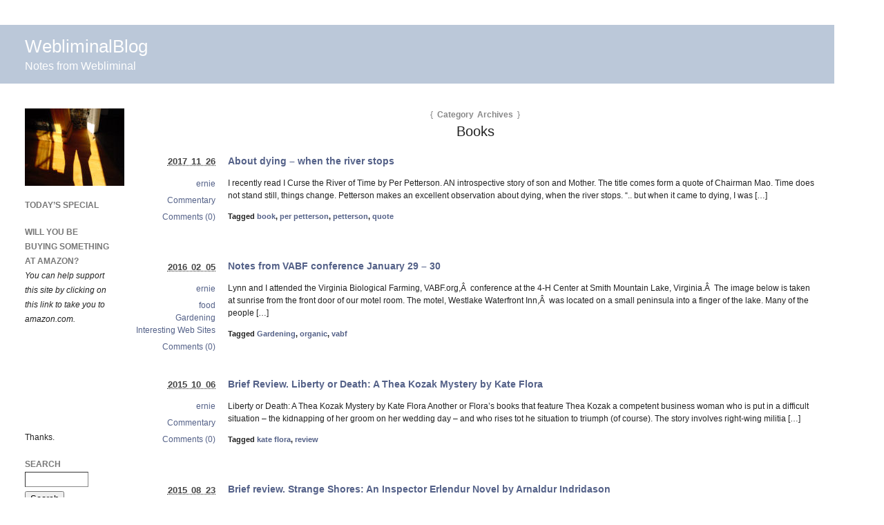

--- FILE ---
content_type: text/html; charset=UTF-8
request_url: http://www.webliminal.com/webliminalblog/topics/books
body_size: 15320
content:
<!DOCTYPE html PUBLIC "-//W3C//DTD XHTML 1.0 Transitional//EN" "http://www.w3.org/TR/xhtml1/DTD/xhtml1-transitional.dtd">
<html xmlns="http://www.w3.org/1999/xhtml" lang="en-US" xmlns:fb="https://www.facebook.com/2008/fbml" xmlns:addthis="https://www.addthis.com/help/api-spec" >
<head profile="http://gmpg.org/xfn/11">
	<title>WebliminalBlog : Books</title>
	<meta http-equiv="content-type" content="text/html; charset=UTF-8" />
	<link rel="stylesheet" type="text/css" media="screen,projection" href="http://www.webliminal.com/webliminalblog/wp-content/themes/barthelme/style.css" title="Barthelme" />
	<link rel="stylesheet" type="text/css" media="print" href="http://www.webliminal.com/webliminalblog/wp-content/themes/barthelme/print.css" />
	<link rel="alternate" type="application/rss+xml" href="http://www.webliminal.com/webliminalblog/feed" title="WebliminalBlog RSS feed" />
	<link rel="alternate" type="application/rss+xml" href="http://www.webliminal.com/webliminalblog/comments/feed" title="WebliminalBlog comments RSS feed" />
	<link rel="pingback" href="http://www.webliminal.com/webliminalblog/xmlrpc.php" />

<meta name='robots' content='max-image-preview:large' />
<link rel="alternate" type="application/rss+xml" title="WebliminalBlog &raquo; Books Category Feed" href="http://www.webliminal.com/webliminalblog/topics/books/feed" />
<style id='wp-img-auto-sizes-contain-inline-css' type='text/css'>
img:is([sizes=auto i],[sizes^="auto," i]){contain-intrinsic-size:3000px 1500px}
/*# sourceURL=wp-img-auto-sizes-contain-inline-css */
</style>
<style id='wp-emoji-styles-inline-css' type='text/css'>

	img.wp-smiley, img.emoji {
		display: inline !important;
		border: none !important;
		box-shadow: none !important;
		height: 1em !important;
		width: 1em !important;
		margin: 0 0.07em !important;
		vertical-align: -0.1em !important;
		background: none !important;
		padding: 0 !important;
	}
/*# sourceURL=wp-emoji-styles-inline-css */
</style>
<style id='wp-block-library-inline-css' type='text/css'>
:root{--wp-block-synced-color:#7a00df;--wp-block-synced-color--rgb:122,0,223;--wp-bound-block-color:var(--wp-block-synced-color);--wp-editor-canvas-background:#ddd;--wp-admin-theme-color:#007cba;--wp-admin-theme-color--rgb:0,124,186;--wp-admin-theme-color-darker-10:#006ba1;--wp-admin-theme-color-darker-10--rgb:0,107,160.5;--wp-admin-theme-color-darker-20:#005a87;--wp-admin-theme-color-darker-20--rgb:0,90,135;--wp-admin-border-width-focus:2px}@media (min-resolution:192dpi){:root{--wp-admin-border-width-focus:1.5px}}.wp-element-button{cursor:pointer}:root .has-very-light-gray-background-color{background-color:#eee}:root .has-very-dark-gray-background-color{background-color:#313131}:root .has-very-light-gray-color{color:#eee}:root .has-very-dark-gray-color{color:#313131}:root .has-vivid-green-cyan-to-vivid-cyan-blue-gradient-background{background:linear-gradient(135deg,#00d084,#0693e3)}:root .has-purple-crush-gradient-background{background:linear-gradient(135deg,#34e2e4,#4721fb 50%,#ab1dfe)}:root .has-hazy-dawn-gradient-background{background:linear-gradient(135deg,#faaca8,#dad0ec)}:root .has-subdued-olive-gradient-background{background:linear-gradient(135deg,#fafae1,#67a671)}:root .has-atomic-cream-gradient-background{background:linear-gradient(135deg,#fdd79a,#004a59)}:root .has-nightshade-gradient-background{background:linear-gradient(135deg,#330968,#31cdcf)}:root .has-midnight-gradient-background{background:linear-gradient(135deg,#020381,#2874fc)}:root{--wp--preset--font-size--normal:16px;--wp--preset--font-size--huge:42px}.has-regular-font-size{font-size:1em}.has-larger-font-size{font-size:2.625em}.has-normal-font-size{font-size:var(--wp--preset--font-size--normal)}.has-huge-font-size{font-size:var(--wp--preset--font-size--huge)}.has-text-align-center{text-align:center}.has-text-align-left{text-align:left}.has-text-align-right{text-align:right}.has-fit-text{white-space:nowrap!important}#end-resizable-editor-section{display:none}.aligncenter{clear:both}.items-justified-left{justify-content:flex-start}.items-justified-center{justify-content:center}.items-justified-right{justify-content:flex-end}.items-justified-space-between{justify-content:space-between}.screen-reader-text{border:0;clip-path:inset(50%);height:1px;margin:-1px;overflow:hidden;padding:0;position:absolute;width:1px;word-wrap:normal!important}.screen-reader-text:focus{background-color:#ddd;clip-path:none;color:#444;display:block;font-size:1em;height:auto;left:5px;line-height:normal;padding:15px 23px 14px;text-decoration:none;top:5px;width:auto;z-index:100000}html :where(.has-border-color){border-style:solid}html :where([style*=border-top-color]){border-top-style:solid}html :where([style*=border-right-color]){border-right-style:solid}html :where([style*=border-bottom-color]){border-bottom-style:solid}html :where([style*=border-left-color]){border-left-style:solid}html :where([style*=border-width]){border-style:solid}html :where([style*=border-top-width]){border-top-style:solid}html :where([style*=border-right-width]){border-right-style:solid}html :where([style*=border-bottom-width]){border-bottom-style:solid}html :where([style*=border-left-width]){border-left-style:solid}html :where(img[class*=wp-image-]){height:auto;max-width:100%}:where(figure){margin:0 0 1em}html :where(.is-position-sticky){--wp-admin--admin-bar--position-offset:var(--wp-admin--admin-bar--height,0px)}@media screen and (max-width:600px){html :where(.is-position-sticky){--wp-admin--admin-bar--position-offset:0px}}

/*# sourceURL=wp-block-library-inline-css */
</style><style id='global-styles-inline-css' type='text/css'>
:root{--wp--preset--aspect-ratio--square: 1;--wp--preset--aspect-ratio--4-3: 4/3;--wp--preset--aspect-ratio--3-4: 3/4;--wp--preset--aspect-ratio--3-2: 3/2;--wp--preset--aspect-ratio--2-3: 2/3;--wp--preset--aspect-ratio--16-9: 16/9;--wp--preset--aspect-ratio--9-16: 9/16;--wp--preset--color--black: #000000;--wp--preset--color--cyan-bluish-gray: #abb8c3;--wp--preset--color--white: #ffffff;--wp--preset--color--pale-pink: #f78da7;--wp--preset--color--vivid-red: #cf2e2e;--wp--preset--color--luminous-vivid-orange: #ff6900;--wp--preset--color--luminous-vivid-amber: #fcb900;--wp--preset--color--light-green-cyan: #7bdcb5;--wp--preset--color--vivid-green-cyan: #00d084;--wp--preset--color--pale-cyan-blue: #8ed1fc;--wp--preset--color--vivid-cyan-blue: #0693e3;--wp--preset--color--vivid-purple: #9b51e0;--wp--preset--gradient--vivid-cyan-blue-to-vivid-purple: linear-gradient(135deg,rgb(6,147,227) 0%,rgb(155,81,224) 100%);--wp--preset--gradient--light-green-cyan-to-vivid-green-cyan: linear-gradient(135deg,rgb(122,220,180) 0%,rgb(0,208,130) 100%);--wp--preset--gradient--luminous-vivid-amber-to-luminous-vivid-orange: linear-gradient(135deg,rgb(252,185,0) 0%,rgb(255,105,0) 100%);--wp--preset--gradient--luminous-vivid-orange-to-vivid-red: linear-gradient(135deg,rgb(255,105,0) 0%,rgb(207,46,46) 100%);--wp--preset--gradient--very-light-gray-to-cyan-bluish-gray: linear-gradient(135deg,rgb(238,238,238) 0%,rgb(169,184,195) 100%);--wp--preset--gradient--cool-to-warm-spectrum: linear-gradient(135deg,rgb(74,234,220) 0%,rgb(151,120,209) 20%,rgb(207,42,186) 40%,rgb(238,44,130) 60%,rgb(251,105,98) 80%,rgb(254,248,76) 100%);--wp--preset--gradient--blush-light-purple: linear-gradient(135deg,rgb(255,206,236) 0%,rgb(152,150,240) 100%);--wp--preset--gradient--blush-bordeaux: linear-gradient(135deg,rgb(254,205,165) 0%,rgb(254,45,45) 50%,rgb(107,0,62) 100%);--wp--preset--gradient--luminous-dusk: linear-gradient(135deg,rgb(255,203,112) 0%,rgb(199,81,192) 50%,rgb(65,88,208) 100%);--wp--preset--gradient--pale-ocean: linear-gradient(135deg,rgb(255,245,203) 0%,rgb(182,227,212) 50%,rgb(51,167,181) 100%);--wp--preset--gradient--electric-grass: linear-gradient(135deg,rgb(202,248,128) 0%,rgb(113,206,126) 100%);--wp--preset--gradient--midnight: linear-gradient(135deg,rgb(2,3,129) 0%,rgb(40,116,252) 100%);--wp--preset--font-size--small: 13px;--wp--preset--font-size--medium: 20px;--wp--preset--font-size--large: 36px;--wp--preset--font-size--x-large: 42px;--wp--preset--spacing--20: 0.44rem;--wp--preset--spacing--30: 0.67rem;--wp--preset--spacing--40: 1rem;--wp--preset--spacing--50: 1.5rem;--wp--preset--spacing--60: 2.25rem;--wp--preset--spacing--70: 3.38rem;--wp--preset--spacing--80: 5.06rem;--wp--preset--shadow--natural: 6px 6px 9px rgba(0, 0, 0, 0.2);--wp--preset--shadow--deep: 12px 12px 50px rgba(0, 0, 0, 0.4);--wp--preset--shadow--sharp: 6px 6px 0px rgba(0, 0, 0, 0.2);--wp--preset--shadow--outlined: 6px 6px 0px -3px rgb(255, 255, 255), 6px 6px rgb(0, 0, 0);--wp--preset--shadow--crisp: 6px 6px 0px rgb(0, 0, 0);}:where(.is-layout-flex){gap: 0.5em;}:where(.is-layout-grid){gap: 0.5em;}body .is-layout-flex{display: flex;}.is-layout-flex{flex-wrap: wrap;align-items: center;}.is-layout-flex > :is(*, div){margin: 0;}body .is-layout-grid{display: grid;}.is-layout-grid > :is(*, div){margin: 0;}:where(.wp-block-columns.is-layout-flex){gap: 2em;}:where(.wp-block-columns.is-layout-grid){gap: 2em;}:where(.wp-block-post-template.is-layout-flex){gap: 1.25em;}:where(.wp-block-post-template.is-layout-grid){gap: 1.25em;}.has-black-color{color: var(--wp--preset--color--black) !important;}.has-cyan-bluish-gray-color{color: var(--wp--preset--color--cyan-bluish-gray) !important;}.has-white-color{color: var(--wp--preset--color--white) !important;}.has-pale-pink-color{color: var(--wp--preset--color--pale-pink) !important;}.has-vivid-red-color{color: var(--wp--preset--color--vivid-red) !important;}.has-luminous-vivid-orange-color{color: var(--wp--preset--color--luminous-vivid-orange) !important;}.has-luminous-vivid-amber-color{color: var(--wp--preset--color--luminous-vivid-amber) !important;}.has-light-green-cyan-color{color: var(--wp--preset--color--light-green-cyan) !important;}.has-vivid-green-cyan-color{color: var(--wp--preset--color--vivid-green-cyan) !important;}.has-pale-cyan-blue-color{color: var(--wp--preset--color--pale-cyan-blue) !important;}.has-vivid-cyan-blue-color{color: var(--wp--preset--color--vivid-cyan-blue) !important;}.has-vivid-purple-color{color: var(--wp--preset--color--vivid-purple) !important;}.has-black-background-color{background-color: var(--wp--preset--color--black) !important;}.has-cyan-bluish-gray-background-color{background-color: var(--wp--preset--color--cyan-bluish-gray) !important;}.has-white-background-color{background-color: var(--wp--preset--color--white) !important;}.has-pale-pink-background-color{background-color: var(--wp--preset--color--pale-pink) !important;}.has-vivid-red-background-color{background-color: var(--wp--preset--color--vivid-red) !important;}.has-luminous-vivid-orange-background-color{background-color: var(--wp--preset--color--luminous-vivid-orange) !important;}.has-luminous-vivid-amber-background-color{background-color: var(--wp--preset--color--luminous-vivid-amber) !important;}.has-light-green-cyan-background-color{background-color: var(--wp--preset--color--light-green-cyan) !important;}.has-vivid-green-cyan-background-color{background-color: var(--wp--preset--color--vivid-green-cyan) !important;}.has-pale-cyan-blue-background-color{background-color: var(--wp--preset--color--pale-cyan-blue) !important;}.has-vivid-cyan-blue-background-color{background-color: var(--wp--preset--color--vivid-cyan-blue) !important;}.has-vivid-purple-background-color{background-color: var(--wp--preset--color--vivid-purple) !important;}.has-black-border-color{border-color: var(--wp--preset--color--black) !important;}.has-cyan-bluish-gray-border-color{border-color: var(--wp--preset--color--cyan-bluish-gray) !important;}.has-white-border-color{border-color: var(--wp--preset--color--white) !important;}.has-pale-pink-border-color{border-color: var(--wp--preset--color--pale-pink) !important;}.has-vivid-red-border-color{border-color: var(--wp--preset--color--vivid-red) !important;}.has-luminous-vivid-orange-border-color{border-color: var(--wp--preset--color--luminous-vivid-orange) !important;}.has-luminous-vivid-amber-border-color{border-color: var(--wp--preset--color--luminous-vivid-amber) !important;}.has-light-green-cyan-border-color{border-color: var(--wp--preset--color--light-green-cyan) !important;}.has-vivid-green-cyan-border-color{border-color: var(--wp--preset--color--vivid-green-cyan) !important;}.has-pale-cyan-blue-border-color{border-color: var(--wp--preset--color--pale-cyan-blue) !important;}.has-vivid-cyan-blue-border-color{border-color: var(--wp--preset--color--vivid-cyan-blue) !important;}.has-vivid-purple-border-color{border-color: var(--wp--preset--color--vivid-purple) !important;}.has-vivid-cyan-blue-to-vivid-purple-gradient-background{background: var(--wp--preset--gradient--vivid-cyan-blue-to-vivid-purple) !important;}.has-light-green-cyan-to-vivid-green-cyan-gradient-background{background: var(--wp--preset--gradient--light-green-cyan-to-vivid-green-cyan) !important;}.has-luminous-vivid-amber-to-luminous-vivid-orange-gradient-background{background: var(--wp--preset--gradient--luminous-vivid-amber-to-luminous-vivid-orange) !important;}.has-luminous-vivid-orange-to-vivid-red-gradient-background{background: var(--wp--preset--gradient--luminous-vivid-orange-to-vivid-red) !important;}.has-very-light-gray-to-cyan-bluish-gray-gradient-background{background: var(--wp--preset--gradient--very-light-gray-to-cyan-bluish-gray) !important;}.has-cool-to-warm-spectrum-gradient-background{background: var(--wp--preset--gradient--cool-to-warm-spectrum) !important;}.has-blush-light-purple-gradient-background{background: var(--wp--preset--gradient--blush-light-purple) !important;}.has-blush-bordeaux-gradient-background{background: var(--wp--preset--gradient--blush-bordeaux) !important;}.has-luminous-dusk-gradient-background{background: var(--wp--preset--gradient--luminous-dusk) !important;}.has-pale-ocean-gradient-background{background: var(--wp--preset--gradient--pale-ocean) !important;}.has-electric-grass-gradient-background{background: var(--wp--preset--gradient--electric-grass) !important;}.has-midnight-gradient-background{background: var(--wp--preset--gradient--midnight) !important;}.has-small-font-size{font-size: var(--wp--preset--font-size--small) !important;}.has-medium-font-size{font-size: var(--wp--preset--font-size--medium) !important;}.has-large-font-size{font-size: var(--wp--preset--font-size--large) !important;}.has-x-large-font-size{font-size: var(--wp--preset--font-size--x-large) !important;}
/*# sourceURL=global-styles-inline-css */
</style>

<style id='classic-theme-styles-inline-css' type='text/css'>
/*! This file is auto-generated */
.wp-block-button__link{color:#fff;background-color:#32373c;border-radius:9999px;box-shadow:none;text-decoration:none;padding:calc(.667em + 2px) calc(1.333em + 2px);font-size:1.125em}.wp-block-file__button{background:#32373c;color:#fff;text-decoration:none}
/*# sourceURL=/wp-includes/css/classic-themes.min.css */
</style>
<link rel='stylesheet' id='addthis_all_pages-css' href='http://www.webliminal.com/webliminalblog/wp-content/plugins/addthis/frontend/build/addthis_wordpress_public.min.css?ver=6.9' type='text/css' media='all' />
<link rel="https://api.w.org/" href="http://www.webliminal.com/webliminalblog/wp-json/" /><link rel="alternate" title="JSON" type="application/json" href="http://www.webliminal.com/webliminalblog/wp-json/wp/v2/categories/5" /><link rel="EditURI" type="application/rsd+xml" title="RSD" href="http://www.webliminal.com/webliminalblog/xmlrpc.php?rsd" />
<meta name="generator" content="WordPress 6.9" />

<style type="text/css" media="screen,projection">
/*<![CDATA[*/
/* CSS inserted by Barthelme theme options */
	body{font-family:verdana,geneva,sans-serif;font-size:75%;}
	div#content h2,div#content h3,div#content h4,div#content h5,div#content h6,body.archive div.archive-meta,body.attachment div.entry-content div.attachment-content p.attachment-name,body.home div#content div.entry-meta span,body.archive div#content div.entry-meta span,body.search div#content div.entry-meta span,body.single div.entry-date,body.single div.entry-meta,div#content blockquote,div.comments ol.commentlist li div.comment-meta,div.entry-content div.page-link,div.entry-content span.tag-links,body.page div.archive-meta,div.formcontainer form#commentform div.form-input input,div.formcontainer form#commentform div.form-textarea textarea#comment,input#s,div.entry-content div.entry-caption{font-family:verdana,geneva,sans-serif;}
	body div#content div.hentry{text-align:left;}
	body div#wrapper{width:auto;}
	div#header,div#header h1#blog-title a,div#header h1#blog-title a:link,div#header h1#blog-title a:visited{color:#fefefe;outline:none;text-decoration:none;}
	body div#header{background:#bbc8d9 url("http://www.webliminal.com/webliminalblog/wp-content/themes/barthelme/images/header-img.php?upper=8999b0&lower=bbc8d9") repeat-x left top;}
/*]]>*/
</style>
<script data-cfasync="false" type="text/javascript">if (window.addthis_product === undefined) { window.addthis_product = "wpp"; } if (window.wp_product_version === undefined) { window.wp_product_version = "wpp-6.1.7"; } if (window.wp_blog_version === undefined) { window.wp_blog_version = "6.9"; } if (window.addthis_share === undefined) { window.addthis_share = {}; } if (window.addthis_config === undefined) { window.addthis_config = {"data_track_clickback":true,"ignore_server_config":true,"ui_language":"en","ui_atversion":300}; } if (window.addthis_layers === undefined) { window.addthis_layers = {}; } if (window.addthis_layers_tools === undefined) { window.addthis_layers_tools = []; } else {  } if (window.addthis_plugin_info === undefined) { window.addthis_plugin_info = {"info_status":"enabled","cms_name":"WordPress","plugin_name":"Share Buttons by AddThis","plugin_version":"6.1.7","plugin_mode":"WordPress","anonymous_profile_id":"wp-49650b0a363b68f0d0d4a2635ad5dc7e","page_info":{"template":"categories","post_type":""},"sharing_enabled_on_post_via_metabox":false}; } 
                    (function() {
                      var first_load_interval_id = setInterval(function () {
                        if (typeof window.addthis !== 'undefined') {
                          window.clearInterval(first_load_interval_id);
                          if (typeof window.addthis_layers !== 'undefined' && Object.getOwnPropertyNames(window.addthis_layers).length > 0) {
                            window.addthis.layers(window.addthis_layers);
                          }
                          if (Array.isArray(window.addthis_layers_tools)) {
                            for (i = 0; i < window.addthis_layers_tools.length; i++) {
                              window.addthis.layers(window.addthis_layers_tools[i]);
                            }
                          }
                        }
                     },1000)
                    }());
                </script> <script data-cfasync="false" type="text/javascript"src="https://s7.addthis.com/js/300/addthis_widget.js#pubid=webliminalblog" async="async"></script>
</head>

<body class="wordpress y2026 m02 d01 h12 archive category category-books">

<div id="wrapper">

	<div id="header" onclick="location.href='http://www.webliminal.com/webliminalblog/';">
		<h1 id="blog-title"><a href="http://www.webliminal.com/webliminalblog/" title="WebliminalBlog">WebliminalBlog</a></h1>
		<div id="blog-description">Notes from Webliminal</div>
	</div><!-- #header -->
	
	<div class="access"><span class="content-access"><a href="#content" title="Skip to content">Skip to content</a></span></div>

<div id="globalnav"><ul id="menu"><li class="page_item_home home-link"><a href="http://www.webliminal.com/webliminalblog/" title="WebliminalBlog" rel="home">Home</a></li><li class="page_item page-item-2"><a href="http://www.webliminal.com/webliminalblog/about">About</a></li><li class="page_item page-item-2144"><a href="http://www.webliminal.com/webliminalblog/view-du-jour-nov-22-2009">View du Jour Nov 22, 2009</a></li></ul></div>

	<div id="container">
		<div id="content" class="hfeed">

			<h2 class="page-title"><span class="archive-meta"><span class="meta-sep">{</span> Category Archives <span class="meta-sep">}</span></span> Books</h2>
			<div class="archive-meta"></div>

			<div id="post-5389" class="hentry p1 post publish author-ernie category-books category-commentary y2017 m11 d26 h10">
				<div class="post-container">
					<div class="post-content">
						<h3 class="entry-title"><a href="http://www.webliminal.com/webliminalblog/books/about-dying-when-the-river-stops" title="Permalink to About dying &#8211; when the river stops" rel="bookmark">About dying &#8211; when the river stops</a></h3>
						<div class="entry-content">
<div class="at-above-post-cat-page addthis_tool" data-url="http://www.webliminal.com/webliminalblog/books/about-dying-when-the-river-stops"></div>
<p>I recently read I Curse the River of Time by Per Petterson. AN introspective story of son and Mother. The title comes form a quote of Chairman Mao. Time does not stand still, things change. Petterson makes an excellent observation about dying, when the river stops. &#8220;.. but when it came to dying, I was [&hellip;]<!-- AddThis Advanced Settings above via filter on get_the_excerpt --><!-- AddThis Advanced Settings below via filter on get_the_excerpt --><!-- AddThis Advanced Settings generic via filter on get_the_excerpt --><!-- AddThis Share Buttons above via filter on get_the_excerpt --><!-- AddThis Share Buttons below via filter on get_the_excerpt --></p>
<div class="at-below-post-cat-page addthis_tool" data-url="http://www.webliminal.com/webliminalblog/books/about-dying-when-the-river-stops"></div>
<p><!-- AddThis Share Buttons generic via filter on get_the_excerpt --></p>

<span class="tag-links">Tagged <a href="http://www.webliminal.com/webliminalblog/tags/book" rel="tag">book</a>, <a href="http://www.webliminal.com/webliminalblog/tags/per-petterson" rel="tag">per petterson</a>, <a href="http://www.webliminal.com/webliminalblog/tags/petterson" rel="tag">petterson</a>, <a href="http://www.webliminal.com/webliminalblog/tags/quote" rel="tag">quote</a></span>
						</div>
					</div>
				</div>
				<div class="entry-meta">
					<span class="entry-date"><abbr class="published" title="2017-11-26T15:31:04-0500">2017 11 26</abbr></span>
					<span class="entry-author author vcard"><a class="url fn" href="http://www.webliminal.com/webliminalblog/author/ernie" title="View all posts by ernie">ernie</a></span>					<span class="entry-category"><a href="http://www.webliminal.com/webliminalblog/topics/commentary" rel="category tag">Commentary</a></span>
					<span class="entry-comments"><a href="http://www.webliminal.com/webliminalblog/books/about-dying-when-the-river-stops#respond">Comments (0)</a></span>
				</div>
			</div><!-- .post -->


			<div id="post-5298" class="hentry p2 post publish author-ernie category-books category-food category-gardening category-interesting-web-sites y2016 m02 d05 h06 alt">
				<div class="post-container">
					<div class="post-content">
						<h3 class="entry-title"><a href="http://www.webliminal.com/webliminalblog/books/notes-from-vabf-conference-january-29-30" title="Permalink to Notes from VABF conference January 29 &#8211; 30" rel="bookmark">Notes from VABF conference January 29 &#8211; 30</a></h3>
						<div class="entry-content">
<div class="at-above-post-cat-page addthis_tool" data-url="http://www.webliminal.com/webliminalblog/books/notes-from-vabf-conference-january-29-30"></div>
<p>Lynn and I attended the Virginia Biological Farming, VABF.org,Â  conference at the 4-H Center at Smith Mountain Lake, Virginia.Â  The image below is taken at sunrise from the front door of our motel room. The motel, Westlake Waterfront Inn,Â  was located on a small peninsula into a finger of the lake. Many of the people [&hellip;]<!-- AddThis Advanced Settings above via filter on get_the_excerpt --><!-- AddThis Advanced Settings below via filter on get_the_excerpt --><!-- AddThis Advanced Settings generic via filter on get_the_excerpt --><!-- AddThis Share Buttons above via filter on get_the_excerpt --><!-- AddThis Share Buttons below via filter on get_the_excerpt --></p>
<div class="at-below-post-cat-page addthis_tool" data-url="http://www.webliminal.com/webliminalblog/books/notes-from-vabf-conference-january-29-30"></div>
<p><!-- AddThis Share Buttons generic via filter on get_the_excerpt --></p>

<span class="tag-links">Tagged <a href="http://www.webliminal.com/webliminalblog/tags/gardening" rel="tag">Gardening</a>, <a href="http://www.webliminal.com/webliminalblog/tags/organic" rel="tag">organic</a>, <a href="http://www.webliminal.com/webliminalblog/tags/vabf" rel="tag">vabf</a></span>
						</div>
					</div>
				</div>
				<div class="entry-meta">
					<span class="entry-date"><abbr class="published" title="2016-02-05T11:22:40-0500">2016 02 05</abbr></span>
					<span class="entry-author author vcard"><a class="url fn" href="http://www.webliminal.com/webliminalblog/author/ernie" title="View all posts by ernie">ernie</a></span>					<span class="entry-category"><a href="http://www.webliminal.com/webliminalblog/topics/food" rel="category tag">food</a><br/><a href="http://www.webliminal.com/webliminalblog/topics/gardening" rel="category tag">Gardening</a><br/><a href="http://www.webliminal.com/webliminalblog/topics/interesting-web-sites" rel="category tag">Interesting Web Sites</a></span>
					<span class="entry-comments"><a href="http://www.webliminal.com/webliminalblog/books/notes-from-vabf-conference-january-29-30#respond">Comments (0)</a></span>
				</div>
			</div><!-- .post -->


			<div id="post-5295" class="hentry p3 post publish author-ernie category-books category-commentary y2015 m10 d06 h03">
				<div class="post-container">
					<div class="post-content">
						<h3 class="entry-title"><a href="http://www.webliminal.com/webliminalblog/books/brief-review-liberty-or-death-a-thea-kozak-mystery-by-kate-flora" title="Permalink to Brief Review. Liberty or Death: A Thea Kozak Mystery by Kate Flora" rel="bookmark">Brief Review. Liberty or Death: A Thea Kozak Mystery by Kate Flora</a></h3>
						<div class="entry-content">
<div class="at-above-post-cat-page addthis_tool" data-url="http://www.webliminal.com/webliminalblog/books/brief-review-liberty-or-death-a-thea-kozak-mystery-by-kate-flora"></div>
<p>Liberty or Death: A Thea Kozak Mystery by Kate Flora Another or Flora&#8217;s books that feature Thea Kozak a competent business woman who is put in a difficult situation &#8211; the kidnapping of her groom on her wedding day &#8211; and who rises tot he situation to triumph (of course). The story involves right-wing militia [&hellip;]<!-- AddThis Advanced Settings above via filter on get_the_excerpt --><!-- AddThis Advanced Settings below via filter on get_the_excerpt --><!-- AddThis Advanced Settings generic via filter on get_the_excerpt --><!-- AddThis Share Buttons above via filter on get_the_excerpt --><!-- AddThis Share Buttons below via filter on get_the_excerpt --></p>
<div class="at-below-post-cat-page addthis_tool" data-url="http://www.webliminal.com/webliminalblog/books/brief-review-liberty-or-death-a-thea-kozak-mystery-by-kate-flora"></div>
<p><!-- AddThis Share Buttons generic via filter on get_the_excerpt --></p>

<span class="tag-links">Tagged <a href="http://www.webliminal.com/webliminalblog/tags/kate-flora" rel="tag">kate flora</a>, <a href="http://www.webliminal.com/webliminalblog/tags/review" rel="tag">review</a></span>
						</div>
					</div>
				</div>
				<div class="entry-meta">
					<span class="entry-date"><abbr class="published" title="2015-10-06T08:08:07-0500">2015 10 06</abbr></span>
					<span class="entry-author author vcard"><a class="url fn" href="http://www.webliminal.com/webliminalblog/author/ernie" title="View all posts by ernie">ernie</a></span>					<span class="entry-category"><a href="http://www.webliminal.com/webliminalblog/topics/commentary" rel="category tag">Commentary</a></span>
					<span class="entry-comments"><a href="http://www.webliminal.com/webliminalblog/books/brief-review-liberty-or-death-a-thea-kozak-mystery-by-kate-flora#respond">Comments (0)</a></span>
				</div>
			</div><!-- .post -->


			<div id="post-5278" class="hentry p4 post publish author-ernie category-books category-commentary y2015 m08 d23 h07 alt">
				<div class="post-container">
					<div class="post-content">
						<h3 class="entry-title"><a href="http://www.webliminal.com/webliminalblog/books/brief-review-strange-shores-an-inspector-erlendur-novel-by-arnaldur-indridason" title="Permalink to Brief review. Strange Shores: An Inspector Erlendur Novel  by Arnaldur Indridason" rel="bookmark">Brief review. Strange Shores: An Inspector Erlendur Novel  by Arnaldur Indridason</a></h3>
						<div class="entry-content">
<div class="at-above-post-cat-page addthis_tool" data-url="http://www.webliminal.com/webliminalblog/books/brief-review-strange-shores-an-inspector-erlendur-novel-by-arnaldur-indridason"></div>
<p>Strange Shores: An Inspector Erlendur Novel (An Inspector Erlendur Series) by Arnaldur Indridason The latest in the Inspector Erlendur series by Indridason. These setting for these books is Iceland. The previous ones primarily take place in ReykjavÃ­k. This takes place in the eastern part of Iceland, in the rural area where Erlendur grew up and [&hellip;]<!-- AddThis Advanced Settings above via filter on get_the_excerpt --><!-- AddThis Advanced Settings below via filter on get_the_excerpt --><!-- AddThis Advanced Settings generic via filter on get_the_excerpt --><!-- AddThis Share Buttons above via filter on get_the_excerpt --><!-- AddThis Share Buttons below via filter on get_the_excerpt --></p>
<div class="at-below-post-cat-page addthis_tool" data-url="http://www.webliminal.com/webliminalblog/books/brief-review-strange-shores-an-inspector-erlendur-novel-by-arnaldur-indridason"></div>
<p><!-- AddThis Share Buttons generic via filter on get_the_excerpt --></p>

<span class="tag-links">Tagged <a href="http://www.webliminal.com/webliminalblog/tags/iceland" rel="tag">iceland</a>, <a href="http://www.webliminal.com/webliminalblog/tags/myatery" rel="tag">myatery</a>, <a href="http://www.webliminal.com/webliminalblog/tags/review" rel="tag">review</a></span>
						</div>
					</div>
				</div>
				<div class="entry-meta">
					<span class="entry-date"><abbr class="published" title="2015-08-23T12:28:33-0500">2015 08 23</abbr></span>
					<span class="entry-author author vcard"><a class="url fn" href="http://www.webliminal.com/webliminalblog/author/ernie" title="View all posts by ernie">ernie</a></span>					<span class="entry-category"><a href="http://www.webliminal.com/webliminalblog/topics/commentary" rel="category tag">Commentary</a></span>
					<span class="entry-comments"><a href="http://www.webliminal.com/webliminalblog/books/brief-review-strange-shores-an-inspector-erlendur-novel-by-arnaldur-indridason#respond">Comments (0)</a></span>
				</div>
			</div><!-- .post -->


			<div id="post-5268" class="hentry p5 post publish author-ernie category-books category-commentary y2015 m08 d15 h10">
				<div class="post-container">
					<div class="post-content">
						<h3 class="entry-title"><a href="http://www.webliminal.com/webliminalblog/books/brief-review-the-minotaurs-head-an-inspector-mock-investigation-by-marek-krajewski" title="Permalink to Brief review. The Minotaur&#8217;s Head: An Inspector Mock Investigation by  Marek Krajewski" rel="bookmark">Brief review. The Minotaur&#8217;s Head: An Inspector Mock Investigation by  Marek Krajewski</a></h3>
						<div class="entry-content">
<div class="at-above-post-cat-page addthis_tool" data-url="http://www.webliminal.com/webliminalblog/books/brief-review-the-minotaurs-head-an-inspector-mock-investigation-by-marek-krajewski"></div>
<p>The Minotaur&#8217;s Head: An Inspector Mock Investigation by Marek Krajewski One of the cover reviews stated that this is &#8220;as noir as it gets.&#8221; No objection to that assessment. An interesting, but dark, male view of the world in Poland of the 1930s. There&#8217;s a mystery to be solved about a sordid murder. he investigators [&hellip;]<!-- AddThis Advanced Settings above via filter on get_the_excerpt --><!-- AddThis Advanced Settings below via filter on get_the_excerpt --><!-- AddThis Advanced Settings generic via filter on get_the_excerpt --><!-- AddThis Share Buttons above via filter on get_the_excerpt --><!-- AddThis Share Buttons below via filter on get_the_excerpt --></p>
<div class="at-below-post-cat-page addthis_tool" data-url="http://www.webliminal.com/webliminalblog/books/brief-review-the-minotaurs-head-an-inspector-mock-investigation-by-marek-krajewski"></div>
<p><!-- AddThis Share Buttons generic via filter on get_the_excerpt --></p>

<span class="tag-links">Tagged <a href="http://www.webliminal.com/webliminalblog/tags/book" rel="tag">book</a>, <a href="http://www.webliminal.com/webliminalblog/tags/poland" rel="tag">poland</a>, <a href="http://www.webliminal.com/webliminalblog/tags/review" rel="tag">review</a></span>
						</div>
					</div>
				</div>
				<div class="entry-meta">
					<span class="entry-date"><abbr class="published" title="2015-08-15T15:36:31-0500">2015 08 15</abbr></span>
					<span class="entry-author author vcard"><a class="url fn" href="http://www.webliminal.com/webliminalblog/author/ernie" title="View all posts by ernie">ernie</a></span>					<span class="entry-category"><a href="http://www.webliminal.com/webliminalblog/topics/commentary" rel="category tag">Commentary</a></span>
					<span class="entry-comments"><a href="http://www.webliminal.com/webliminalblog/books/brief-review-the-minotaurs-head-an-inspector-mock-investigation-by-marek-krajewski#respond">Comments (0)</a></span>
				</div>
			</div><!-- .post -->


			<div id="post-5264" class="hentry p6 post publish author-ernie category-books category-commentary y2015 m08 d15 h02 alt">
				<div class="post-container">
					<div class="post-content">
						<h3 class="entry-title"><a href="http://www.webliminal.com/webliminalblog/books/brief-review-the-last-taxi-ride-a-ranjit-singh-novel-by-a-x-ahmad" title="Permalink to Brief review. The Last Taxi Ride: A Ranjit Singh Novel by A. X. Ahmad" rel="bookmark">Brief review. The Last Taxi Ride: A Ranjit Singh Novel by A. X. Ahmad</a></h3>
						<div class="entry-content">
<div class="at-above-post-cat-page addthis_tool" data-url="http://www.webliminal.com/webliminalblog/books/brief-review-the-last-taxi-ride-a-ranjit-singh-novel-by-a-x-ahmad"></div>
<p>The Last Taxi Ride: A Ranjit Singh Novel by A. X. Ahmad Taking place in New York City we&#8217;er led through the lives of the emigre Indian and Pakistani population. This view of NY was unknown to me, but Ahmad makes it entirely plausible as well as presenting a story that contains suspense and danger [&hellip;]<!-- AddThis Advanced Settings above via filter on get_the_excerpt --><!-- AddThis Advanced Settings below via filter on get_the_excerpt --><!-- AddThis Advanced Settings generic via filter on get_the_excerpt --><!-- AddThis Share Buttons above via filter on get_the_excerpt --><!-- AddThis Share Buttons below via filter on get_the_excerpt --></p>
<div class="at-below-post-cat-page addthis_tool" data-url="http://www.webliminal.com/webliminalblog/books/brief-review-the-last-taxi-ride-a-ranjit-singh-novel-by-a-x-ahmad"></div>
<p><!-- AddThis Share Buttons generic via filter on get_the_excerpt --></p>

<span class="tag-links">Tagged <a href="http://www.webliminal.com/webliminalblog/tags/book" rel="tag">book</a>, <a href="http://www.webliminal.com/webliminalblog/tags/review" rel="tag">review</a></span>
						</div>
					</div>
				</div>
				<div class="entry-meta">
					<span class="entry-date"><abbr class="published" title="2015-08-15T07:48:00-0500">2015 08 15</abbr></span>
					<span class="entry-author author vcard"><a class="url fn" href="http://www.webliminal.com/webliminalblog/author/ernie" title="View all posts by ernie">ernie</a></span>					<span class="entry-category"><a href="http://www.webliminal.com/webliminalblog/topics/commentary" rel="category tag">Commentary</a></span>
					<span class="entry-comments"><a href="http://www.webliminal.com/webliminalblog/books/brief-review-the-last-taxi-ride-a-ranjit-singh-novel-by-a-x-ahmad#respond">Comments (0)</a></span>
				</div>
			</div><!-- .post -->


			<div id="post-5261" class="hentry p7 post publish author-ernie category-books category-commentary y2015 m07 d28 h06">
				<div class="post-container">
					<div class="post-content">
						<h3 class="entry-title"><a href="http://www.webliminal.com/webliminalblog/books/brief-review-the-boy-in-the-snow-an-edie-kiglatuk-mystery-by-m-j-mcgrath" title="Permalink to Brief review. The Boy in the Snow: An Edie Kiglatuk Mystery by M. J. McGrath" rel="bookmark">Brief review. The Boy in the Snow: An Edie Kiglatuk Mystery by M. J. McGrath</a></h3>
						<div class="entry-content">
<div class="at-above-post-cat-page addthis_tool" data-url="http://www.webliminal.com/webliminalblog/books/brief-review-the-boy-in-the-snow-an-edie-kiglatuk-mystery-by-m-j-mcgrath"></div>
<p>The Boy in the Snow: An Edie Kiglatuk Mystery by M J McGrath This is the 2nd in the series of three books by M. J. McGrath that I&#8217;ve read. This one has several of the same characters as the others &#8211; Edie Kiglatuk and Derek Palliser. This one takes place in Alaska &#8211; far [&hellip;]<!-- AddThis Advanced Settings above via filter on get_the_excerpt --><!-- AddThis Advanced Settings below via filter on get_the_excerpt --><!-- AddThis Advanced Settings generic via filter on get_the_excerpt --><!-- AddThis Share Buttons above via filter on get_the_excerpt --><!-- AddThis Share Buttons below via filter on get_the_excerpt --></p>
<div class="at-below-post-cat-page addthis_tool" data-url="http://www.webliminal.com/webliminalblog/books/brief-review-the-boy-in-the-snow-an-edie-kiglatuk-mystery-by-m-j-mcgrath"></div>
<p><!-- AddThis Share Buttons generic via filter on get_the_excerpt --></p>

<span class="tag-links">Tagged <a href="http://www.webliminal.com/webliminalblog/tags/book" rel="tag">book</a>, <a href="http://www.webliminal.com/webliminalblog/tags/mcgrath" rel="tag">mcgrath</a>, <a href="http://www.webliminal.com/webliminalblog/tags/review" rel="tag">review</a></span>
						</div>
					</div>
				</div>
				<div class="entry-meta">
					<span class="entry-date"><abbr class="published" title="2015-07-28T11:49:38-0500">2015 07 28</abbr></span>
					<span class="entry-author author vcard"><a class="url fn" href="http://www.webliminal.com/webliminalblog/author/ernie" title="View all posts by ernie">ernie</a></span>					<span class="entry-category"><a href="http://www.webliminal.com/webliminalblog/topics/commentary" rel="category tag">Commentary</a></span>
					<span class="entry-comments"><a href="http://www.webliminal.com/webliminalblog/books/brief-review-the-boy-in-the-snow-an-edie-kiglatuk-mystery-by-m-j-mcgrath#respond">Comments (0)</a></span>
				</div>
			</div><!-- .post -->


			<div id="post-5259" class="hentry p8 post publish author-ernie category-books y2015 m07 d28 h06 alt">
				<div class="post-container">
					<div class="post-content">
						<h3 class="entry-title"><a href="http://www.webliminal.com/webliminalblog/books/brief-review-i-can-see-in-the-dark-by-karin-fossum" title="Permalink to Brief review. I Can See in the Dark by Karin Fossum" rel="bookmark">Brief review. I Can See in the Dark by Karin Fossum</a></h3>
						<div class="entry-content">
<div class="at-above-post-cat-page addthis_tool" data-url="http://www.webliminal.com/webliminalblog/books/brief-review-i-can-see-in-the-dark-by-karin-fossum"></div>
<p>I Can See in the DarkÂ by Karin Fossum The character described in this book is likable, mentally ill, dangerous, and pathetic. Ms Fossum has done an excellent job of describing this person and his actions, from his point of view. In his words and through his feelings and rationalizations. Now to read more of her [&hellip;]<!-- AddThis Advanced Settings above via filter on get_the_excerpt --><!-- AddThis Advanced Settings below via filter on get_the_excerpt --><!-- AddThis Advanced Settings generic via filter on get_the_excerpt --><!-- AddThis Share Buttons above via filter on get_the_excerpt --><!-- AddThis Share Buttons below via filter on get_the_excerpt --></p>
<div class="at-below-post-cat-page addthis_tool" data-url="http://www.webliminal.com/webliminalblog/books/brief-review-i-can-see-in-the-dark-by-karin-fossum"></div>
<p><!-- AddThis Share Buttons generic via filter on get_the_excerpt --></p>

<span class="tag-links">Tagged <a href="http://www.webliminal.com/webliminalblog/tags/book" rel="tag">book</a>, <a href="http://www.webliminal.com/webliminalblog/tags/fossum" rel="tag">fossum</a>, <a href="http://www.webliminal.com/webliminalblog/tags/review" rel="tag">review</a></span>
						</div>
					</div>
				</div>
				<div class="entry-meta">
					<span class="entry-date"><abbr class="published" title="2015-07-28T11:45:32-0500">2015 07 28</abbr></span>
					<span class="entry-author author vcard"><a class="url fn" href="http://www.webliminal.com/webliminalblog/author/ernie" title="View all posts by ernie">ernie</a></span>					<span class="entry-category"></span>
					<span class="entry-comments"><a href="http://www.webliminal.com/webliminalblog/books/brief-review-i-can-see-in-the-dark-by-karin-fossum#respond">Comments (0)</a></span>
				</div>
			</div><!-- .post -->


			<div id="post-5249" class="hentry p9 post publish author-ernie category-books category-commentary y2015 m07 d19 h07">
				<div class="post-container">
					<div class="post-content">
						<h3 class="entry-title"><a href="http://www.webliminal.com/webliminalblog/books/brief-review-the-miniaturist-a-novel-by-jessie-burton" title="Permalink to Brief review. The Miniaturist: A Novel by Jessie Burton" rel="bookmark">Brief review. The Miniaturist: A Novel by Jessie Burton</a></h3>
						<div class="entry-content">
<div class="at-above-post-cat-page addthis_tool" data-url="http://www.webliminal.com/webliminalblog/books/brief-review-the-miniaturist-a-novel-by-jessie-burton"></div>
<p>The Miniaturist: A Novel by Jessie Burton The end of the 1600s in Amsterdam, its power beginning to wane. A very interesting view into a relatively short period of a new wife arriving into a well-established and affluent household with its rules and secrets. There are many rules and one fundamental secret! Nicely written and [&hellip;]<!-- AddThis Advanced Settings above via filter on get_the_excerpt --><!-- AddThis Advanced Settings below via filter on get_the_excerpt --><!-- AddThis Advanced Settings generic via filter on get_the_excerpt --><!-- AddThis Share Buttons above via filter on get_the_excerpt --><!-- AddThis Share Buttons below via filter on get_the_excerpt --></p>
<div class="at-below-post-cat-page addthis_tool" data-url="http://www.webliminal.com/webliminalblog/books/brief-review-the-miniaturist-a-novel-by-jessie-burton"></div>
<p><!-- AddThis Share Buttons generic via filter on get_the_excerpt --></p>

<span class="tag-links">Tagged <a href="http://www.webliminal.com/webliminalblog/tags/book" rel="tag">book</a>, <a href="http://www.webliminal.com/webliminalblog/tags/burton" rel="tag">Burton</a>, <a href="http://www.webliminal.com/webliminalblog/tags/review" rel="tag">review</a></span>
						</div>
					</div>
				</div>
				<div class="entry-meta">
					<span class="entry-date"><abbr class="published" title="2015-07-19T12:48:30-0500">2015 07 19</abbr></span>
					<span class="entry-author author vcard"><a class="url fn" href="http://www.webliminal.com/webliminalblog/author/ernie" title="View all posts by ernie">ernie</a></span>					<span class="entry-category"><a href="http://www.webliminal.com/webliminalblog/topics/commentary" rel="category tag">Commentary</a></span>
					<span class="entry-comments"><a href="http://www.webliminal.com/webliminalblog/books/brief-review-the-miniaturist-a-novel-by-jessie-burton#respond">Comments (0)</a></span>
				</div>
			</div><!-- .post -->


			<div id="post-5246" class="hentry p10 post publish author-ernie category-books category-commentary y2015 m07 d19 h07 alt">
				<div class="post-container">
					<div class="post-content">
						<h3 class="entry-title"><a href="http://www.webliminal.com/webliminalblog/books/brief-review-the-bone-seeker-an-edie-kiglatuk-mystery-edie-kiglatuk-mysteries-by-m-j-mcgrath" title="Permalink to Brief review. The Bone Seeker: An Edie Kiglatuk Mystery (Edie Kiglatuk Mysteries) by  M. J. McGrath" rel="bookmark">Brief review. The Bone Seeker: An Edie Kiglatuk Mystery (Edie Kiglatuk Mysteries) by  M. J. McGrath</a></h3>
						<div class="entry-content">
<div class="at-above-post-cat-page addthis_tool" data-url="http://www.webliminal.com/webliminalblog/books/brief-review-the-bone-seeker-an-edie-kiglatuk-mystery-edie-kiglatuk-mysteries-by-m-j-mcgrath"></div>
<p>The Bone Seeker: An Edie Kiglatuk Mystery (Edie Kiglatuk Mysteries) by M. J. McGrath The third in McGrath&#8217;s series of mysteries featuring Edie Kiglatuk and Derek Pallister. Edie is the primary protagonist. They both live in the Canadian Arctic. SheÂ isÂ a private citizen who often works as a teacher or guide. He is a regional policeman [&hellip;]<!-- AddThis Advanced Settings above via filter on get_the_excerpt --><!-- AddThis Advanced Settings below via filter on get_the_excerpt --><!-- AddThis Advanced Settings generic via filter on get_the_excerpt --><!-- AddThis Share Buttons above via filter on get_the_excerpt --><!-- AddThis Share Buttons below via filter on get_the_excerpt --></p>
<div class="at-below-post-cat-page addthis_tool" data-url="http://www.webliminal.com/webliminalblog/books/brief-review-the-bone-seeker-an-edie-kiglatuk-mystery-edie-kiglatuk-mysteries-by-m-j-mcgrath"></div>
<p><!-- AddThis Share Buttons generic via filter on get_the_excerpt --></p>

<span class="tag-links">Tagged <a href="http://www.webliminal.com/webliminalblog/tags/book" rel="tag">book</a>, <a href="http://www.webliminal.com/webliminalblog/tags/mcgrath" rel="tag">mcgrath</a>, <a href="http://www.webliminal.com/webliminalblog/tags/review" rel="tag">review</a></span>
						</div>
					</div>
				</div>
				<div class="entry-meta">
					<span class="entry-date"><abbr class="published" title="2015-07-19T12:43:47-0500">2015 07 19</abbr></span>
					<span class="entry-author author vcard"><a class="url fn" href="http://www.webliminal.com/webliminalblog/author/ernie" title="View all posts by ernie">ernie</a></span>					<span class="entry-category"><a href="http://www.webliminal.com/webliminalblog/topics/commentary" rel="category tag">Commentary</a></span>
					<span class="entry-comments"><a href="http://www.webliminal.com/webliminalblog/books/brief-review-the-bone-seeker-an-edie-kiglatuk-mystery-edie-kiglatuk-mysteries-by-m-j-mcgrath#respond">Comments (0)</a></span>
				</div>
			</div><!-- .post -->


			<div id="nav-below" class="navigation">
				<div class="nav-previous"><a href="http://www.webliminal.com/webliminalblog/topics/books/page/2" >&laquo; Older posts</a></div>
				<div class="nav-next"></div>
			</div>

		</div><!-- #content .hfeed -->
	</div><!-- #container -->

	<div id="primary" class="sidebar">
		<ul>
<li id="text-398294982" class="widget widget_text">			<div class="textwidget"><a href="http://webliminal.com/images/sidepics/sp78.jpg"><img src= "http://webliminal.com/images/sidepics/cwdata/sp78.jpg"></a>
<br />
</div>
		</li>
<li id="text-398294984" class="widget widget_text"><h3 class='widgettitle'>Today&#8217;s Special</h3>
			<div class="textwidget"><p>

<?php
   $lines =  file ( "/home/webliminal/webliminal.com/fortunelist" );

   $x = rand(0, count($lines));
   echo str_replace('~'," ",$lines[$x]);
?>
</p></div>
		</li>
<li id="text-398294985" class="widget widget_text"><h3 class='widgettitle'>Will you be buying something at Amazon? </h3>
			<div class="textwidget"><em>You can help support this site by clicking on this link to take you to amazon.com. </strong></em>
<div align="center"><iframe style="border: none;" src="http://rcm.amazon.com/e/cm?t=webliminalbooksi&amp;o=1&amp;p=40&amp;l=ur1&amp;category=home&amp;banner=082X4SQ9N65HJVK6VM02&amp;f=ifr" frameborder="0" marginwidth="0" scrolling="no" align="center"></iframe></div>Thanks.</div>
		</li>
			<li id="search" class="widget widget_search">				<h3 class='widgettitle'><label for="s">Search</label></h3>
				<form id="searchform" method="get" action="http://www.webliminal.com/webliminalblog">
					<div>
						<input id="s" name="s" class="text-input" type="text" value="" size="10" tabindex="1" accesskey="S" />
						<input id="searchsubmit" name="searchsubmit" class="submit-button" type="submit" value="Search" tabindex="2" />
					</div>
				</form>
			</li>
<li id="archives-2" class="widget widget_archive"><h3 class='widgettitle'>Archives</h3>
		<label class="screen-reader-text" for="archives-dropdown-2">Archives</label>
		<select id="archives-dropdown-2" name="archive-dropdown">
			
			<option value="">Select Month</option>
				<option value='http://www.webliminal.com/webliminalblog/2025/12'> December 2025 &nbsp;(1)</option>
	<option value='http://www.webliminal.com/webliminalblog/2024/12'> December 2024 &nbsp;(2)</option>
	<option value='http://www.webliminal.com/webliminalblog/2024/10'> October 2024 &nbsp;(1)</option>
	<option value='http://www.webliminal.com/webliminalblog/2024/09'> September 2024 &nbsp;(7)</option>
	<option value='http://www.webliminal.com/webliminalblog/2020/01'> January 2020 &nbsp;(1)</option>
	<option value='http://www.webliminal.com/webliminalblog/2019/07'> July 2019 &nbsp;(1)</option>
	<option value='http://www.webliminal.com/webliminalblog/2019/01'> January 2019 &nbsp;(1)</option>
	<option value='http://www.webliminal.com/webliminalblog/2018/10'> October 2018 &nbsp;(8)</option>
	<option value='http://www.webliminal.com/webliminalblog/2018/06'> June 2018 &nbsp;(3)</option>
	<option value='http://www.webliminal.com/webliminalblog/2018/02'> February 2018 &nbsp;(1)</option>
	<option value='http://www.webliminal.com/webliminalblog/2017/11'> November 2017 &nbsp;(2)</option>
	<option value='http://www.webliminal.com/webliminalblog/2017/10'> October 2017 &nbsp;(1)</option>
	<option value='http://www.webliminal.com/webliminalblog/2017/09'> September 2017 &nbsp;(1)</option>
	<option value='http://www.webliminal.com/webliminalblog/2017/08'> August 2017 &nbsp;(1)</option>
	<option value='http://www.webliminal.com/webliminalblog/2017/02'> February 2017 &nbsp;(2)</option>
	<option value='http://www.webliminal.com/webliminalblog/2016/11'> November 2016 &nbsp;(4)</option>
	<option value='http://www.webliminal.com/webliminalblog/2016/09'> September 2016 &nbsp;(2)</option>
	<option value='http://www.webliminal.com/webliminalblog/2016/07'> July 2016 &nbsp;(1)</option>
	<option value='http://www.webliminal.com/webliminalblog/2016/02'> February 2016 &nbsp;(1)</option>
	<option value='http://www.webliminal.com/webliminalblog/2015/10'> October 2015 &nbsp;(2)</option>
	<option value='http://www.webliminal.com/webliminalblog/2015/09'> September 2015 &nbsp;(3)</option>
	<option value='http://www.webliminal.com/webliminalblog/2015/08'> August 2015 &nbsp;(5)</option>
	<option value='http://www.webliminal.com/webliminalblog/2015/07'> July 2015 &nbsp;(12)</option>
	<option value='http://www.webliminal.com/webliminalblog/2015/05'> May 2015 &nbsp;(1)</option>
	<option value='http://www.webliminal.com/webliminalblog/2015/04'> April 2015 &nbsp;(3)</option>
	<option value='http://www.webliminal.com/webliminalblog/2015/03'> March 2015 &nbsp;(4)</option>
	<option value='http://www.webliminal.com/webliminalblog/2015/02'> February 2015 &nbsp;(9)</option>
	<option value='http://www.webliminal.com/webliminalblog/2015/01'> January 2015 &nbsp;(7)</option>
	<option value='http://www.webliminal.com/webliminalblog/2014/12'> December 2014 &nbsp;(28)</option>
	<option value='http://www.webliminal.com/webliminalblog/2014/11'> November 2014 &nbsp;(22)</option>
	<option value='http://www.webliminal.com/webliminalblog/2014/10'> October 2014 &nbsp;(26)</option>
	<option value='http://www.webliminal.com/webliminalblog/2014/09'> September 2014 &nbsp;(18)</option>
	<option value='http://www.webliminal.com/webliminalblog/2014/08'> August 2014 &nbsp;(5)</option>
	<option value='http://www.webliminal.com/webliminalblog/2014/07'> July 2014 &nbsp;(7)</option>
	<option value='http://www.webliminal.com/webliminalblog/2014/06'> June 2014 &nbsp;(2)</option>
	<option value='http://www.webliminal.com/webliminalblog/2014/05'> May 2014 &nbsp;(3)</option>
	<option value='http://www.webliminal.com/webliminalblog/2014/03'> March 2014 &nbsp;(3)</option>
	<option value='http://www.webliminal.com/webliminalblog/2014/02'> February 2014 &nbsp;(1)</option>
	<option value='http://www.webliminal.com/webliminalblog/2014/01'> January 2014 &nbsp;(4)</option>
	<option value='http://www.webliminal.com/webliminalblog/2013/12'> December 2013 &nbsp;(6)</option>
	<option value='http://www.webliminal.com/webliminalblog/2013/11'> November 2013 &nbsp;(4)</option>
	<option value='http://www.webliminal.com/webliminalblog/2013/10'> October 2013 &nbsp;(1)</option>
	<option value='http://www.webliminal.com/webliminalblog/2013/09'> September 2013 &nbsp;(1)</option>
	<option value='http://www.webliminal.com/webliminalblog/2013/08'> August 2013 &nbsp;(1)</option>
	<option value='http://www.webliminal.com/webliminalblog/2013/07'> July 2013 &nbsp;(3)</option>
	<option value='http://www.webliminal.com/webliminalblog/2013/06'> June 2013 &nbsp;(3)</option>
	<option value='http://www.webliminal.com/webliminalblog/2013/05'> May 2013 &nbsp;(6)</option>
	<option value='http://www.webliminal.com/webliminalblog/2013/04'> April 2013 &nbsp;(5)</option>
	<option value='http://www.webliminal.com/webliminalblog/2013/03'> March 2013 &nbsp;(3)</option>
	<option value='http://www.webliminal.com/webliminalblog/2013/02'> February 2013 &nbsp;(3)</option>
	<option value='http://www.webliminal.com/webliminalblog/2013/01'> January 2013 &nbsp;(9)</option>
	<option value='http://www.webliminal.com/webliminalblog/2012/12'> December 2012 &nbsp;(6)</option>
	<option value='http://www.webliminal.com/webliminalblog/2012/11'> November 2012 &nbsp;(8)</option>
	<option value='http://www.webliminal.com/webliminalblog/2012/10'> October 2012 &nbsp;(3)</option>
	<option value='http://www.webliminal.com/webliminalblog/2012/09'> September 2012 &nbsp;(3)</option>
	<option value='http://www.webliminal.com/webliminalblog/2012/08'> August 2012 &nbsp;(7)</option>
	<option value='http://www.webliminal.com/webliminalblog/2012/07'> July 2012 &nbsp;(8)</option>
	<option value='http://www.webliminal.com/webliminalblog/2012/06'> June 2012 &nbsp;(13)</option>
	<option value='http://www.webliminal.com/webliminalblog/2012/05'> May 2012 &nbsp;(13)</option>
	<option value='http://www.webliminal.com/webliminalblog/2012/04'> April 2012 &nbsp;(9)</option>
	<option value='http://www.webliminal.com/webliminalblog/2012/03'> March 2012 &nbsp;(6)</option>
	<option value='http://www.webliminal.com/webliminalblog/2012/02'> February 2012 &nbsp;(14)</option>
	<option value='http://www.webliminal.com/webliminalblog/2012/01'> January 2012 &nbsp;(11)</option>
	<option value='http://www.webliminal.com/webliminalblog/2011/12'> December 2011 &nbsp;(9)</option>
	<option value='http://www.webliminal.com/webliminalblog/2011/11'> November 2011 &nbsp;(8)</option>
	<option value='http://www.webliminal.com/webliminalblog/2011/09'> September 2011 &nbsp;(13)</option>
	<option value='http://www.webliminal.com/webliminalblog/2011/08'> August 2011 &nbsp;(6)</option>
	<option value='http://www.webliminal.com/webliminalblog/2011/07'> July 2011 &nbsp;(8)</option>
	<option value='http://www.webliminal.com/webliminalblog/2011/06'> June 2011 &nbsp;(3)</option>
	<option value='http://www.webliminal.com/webliminalblog/2011/05'> May 2011 &nbsp;(8)</option>
	<option value='http://www.webliminal.com/webliminalblog/2011/04'> April 2011 &nbsp;(3)</option>
	<option value='http://www.webliminal.com/webliminalblog/2011/03'> March 2011 &nbsp;(11)</option>
	<option value='http://www.webliminal.com/webliminalblog/2011/02'> February 2011 &nbsp;(10)</option>
	<option value='http://www.webliminal.com/webliminalblog/2011/01'> January 2011 &nbsp;(9)</option>
	<option value='http://www.webliminal.com/webliminalblog/2010/12'> December 2010 &nbsp;(4)</option>
	<option value='http://www.webliminal.com/webliminalblog/2010/11'> November 2010 &nbsp;(10)</option>
	<option value='http://www.webliminal.com/webliminalblog/2010/10'> October 2010 &nbsp;(7)</option>
	<option value='http://www.webliminal.com/webliminalblog/2010/09'> September 2010 &nbsp;(11)</option>
	<option value='http://www.webliminal.com/webliminalblog/2010/08'> August 2010 &nbsp;(11)</option>
	<option value='http://www.webliminal.com/webliminalblog/2010/07'> July 2010 &nbsp;(11)</option>
	<option value='http://www.webliminal.com/webliminalblog/2010/06'> June 2010 &nbsp;(15)</option>
	<option value='http://www.webliminal.com/webliminalblog/2010/05'> May 2010 &nbsp;(23)</option>
	<option value='http://www.webliminal.com/webliminalblog/2010/04'> April 2010 &nbsp;(19)</option>
	<option value='http://www.webliminal.com/webliminalblog/2010/03'> March 2010 &nbsp;(22)</option>
	<option value='http://www.webliminal.com/webliminalblog/2010/02'> February 2010 &nbsp;(8)</option>
	<option value='http://www.webliminal.com/webliminalblog/2010/01'> January 2010 &nbsp;(21)</option>
	<option value='http://www.webliminal.com/webliminalblog/2009/12'> December 2009 &nbsp;(24)</option>
	<option value='http://www.webliminal.com/webliminalblog/2009/11'> November 2009 &nbsp;(19)</option>
	<option value='http://www.webliminal.com/webliminalblog/2009/10'> October 2009 &nbsp;(25)</option>
	<option value='http://www.webliminal.com/webliminalblog/2009/09'> September 2009 &nbsp;(18)</option>
	<option value='http://www.webliminal.com/webliminalblog/2009/08'> August 2009 &nbsp;(13)</option>
	<option value='http://www.webliminal.com/webliminalblog/2009/07'> July 2009 &nbsp;(23)</option>
	<option value='http://www.webliminal.com/webliminalblog/2009/06'> June 2009 &nbsp;(13)</option>
	<option value='http://www.webliminal.com/webliminalblog/2009/05'> May 2009 &nbsp;(22)</option>
	<option value='http://www.webliminal.com/webliminalblog/2009/04'> April 2009 &nbsp;(19)</option>
	<option value='http://www.webliminal.com/webliminalblog/2009/03'> March 2009 &nbsp;(24)</option>
	<option value='http://www.webliminal.com/webliminalblog/2009/02'> February 2009 &nbsp;(19)</option>
	<option value='http://www.webliminal.com/webliminalblog/2009/01'> January 2009 &nbsp;(25)</option>
	<option value='http://www.webliminal.com/webliminalblog/2008/12'> December 2008 &nbsp;(23)</option>
	<option value='http://www.webliminal.com/webliminalblog/2008/11'> November 2008 &nbsp;(29)</option>
	<option value='http://www.webliminal.com/webliminalblog/2008/10'> October 2008 &nbsp;(28)</option>
	<option value='http://www.webliminal.com/webliminalblog/2008/09'> September 2008 &nbsp;(31)</option>
	<option value='http://www.webliminal.com/webliminalblog/2008/08'> August 2008 &nbsp;(17)</option>
	<option value='http://www.webliminal.com/webliminalblog/2008/07'> July 2008 &nbsp;(23)</option>
	<option value='http://www.webliminal.com/webliminalblog/2008/06'> June 2008 &nbsp;(24)</option>
	<option value='http://www.webliminal.com/webliminalblog/2008/05'> May 2008 &nbsp;(33)</option>
	<option value='http://www.webliminal.com/webliminalblog/2008/04'> April 2008 &nbsp;(26)</option>
	<option value='http://www.webliminal.com/webliminalblog/2008/03'> March 2008 &nbsp;(22)</option>
	<option value='http://www.webliminal.com/webliminalblog/2008/02'> February 2008 &nbsp;(18)</option>
	<option value='http://www.webliminal.com/webliminalblog/2008/01'> January 2008 &nbsp;(28)</option>
	<option value='http://www.webliminal.com/webliminalblog/2007/12'> December 2007 &nbsp;(32)</option>
	<option value='http://www.webliminal.com/webliminalblog/2007/11'> November 2007 &nbsp;(16)</option>
	<option value='http://www.webliminal.com/webliminalblog/2007/10'> October 2007 &nbsp;(8)</option>
	<option value='http://www.webliminal.com/webliminalblog/2007/09'> September 2007 &nbsp;(19)</option>
	<option value='http://www.webliminal.com/webliminalblog/2007/08'> August 2007 &nbsp;(4)</option>
	<option value='http://www.webliminal.com/webliminalblog/2007/07'> July 2007 &nbsp;(3)</option>
	<option value='http://www.webliminal.com/webliminalblog/2007/06'> June 2007 &nbsp;(5)</option>
	<option value='http://www.webliminal.com/webliminalblog/2007/05'> May 2007 &nbsp;(7)</option>
	<option value='http://www.webliminal.com/webliminalblog/2007/03'> March 2007 &nbsp;(3)</option>
	<option value='http://www.webliminal.com/webliminalblog/2007/02'> February 2007 &nbsp;(4)</option>
	<option value='http://www.webliminal.com/webliminalblog/2007/01'> January 2007 &nbsp;(5)</option>
	<option value='http://www.webliminal.com/webliminalblog/2006/12'> December 2006 &nbsp;(5)</option>
	<option value='http://www.webliminal.com/webliminalblog/2006/11'> November 2006 &nbsp;(1)</option>
	<option value='http://www.webliminal.com/webliminalblog/2006/10'> October 2006 &nbsp;(2)</option>
	<option value='http://www.webliminal.com/webliminalblog/2006/09'> September 2006 &nbsp;(2)</option>
	<option value='http://www.webliminal.com/webliminalblog/2006/08'> August 2006 &nbsp;(3)</option>
	<option value='http://www.webliminal.com/webliminalblog/2006/07'> July 2006 &nbsp;(4)</option>
	<option value='http://www.webliminal.com/webliminalblog/2006/06'> June 2006 &nbsp;(10)</option>
	<option value='http://www.webliminal.com/webliminalblog/2006/05'> May 2006 &nbsp;(6)</option>
	<option value='http://www.webliminal.com/webliminalblog/2006/04'> April 2006 &nbsp;(8)</option>
	<option value='http://www.webliminal.com/webliminalblog/2006/03'> March 2006 &nbsp;(1)</option>
	<option value='http://www.webliminal.com/webliminalblog/2006/02'> February 2006 &nbsp;(9)</option>
	<option value='http://www.webliminal.com/webliminalblog/2006/01'> January 2006 &nbsp;(6)</option>
	<option value='http://www.webliminal.com/webliminalblog/2005/12'> December 2005 &nbsp;(1)</option>
	<option value='http://www.webliminal.com/webliminalblog/2005/11'> November 2005 &nbsp;(9)</option>
	<option value='http://www.webliminal.com/webliminalblog/2005/10'> October 2005 &nbsp;(3)</option>
	<option value='http://www.webliminal.com/webliminalblog/2005/09'> September 2005 &nbsp;(1)</option>
	<option value='http://www.webliminal.com/webliminalblog/2005/08'> August 2005 &nbsp;(2)</option>
	<option value='http://www.webliminal.com/webliminalblog/2005/07'> July 2005 &nbsp;(1)</option>
	<option value='http://www.webliminal.com/webliminalblog/2005/06'> June 2005 &nbsp;(4)</option>
	<option value='http://www.webliminal.com/webliminalblog/2005/05'> May 2005 &nbsp;(7)</option>
	<option value='http://www.webliminal.com/webliminalblog/2005/04'> April 2005 &nbsp;(2)</option>
	<option value='http://www.webliminal.com/webliminalblog/2005/03'> March 2005 &nbsp;(2)</option>
	<option value='http://www.webliminal.com/webliminalblog/2005/02'> February 2005 &nbsp;(2)</option>
	<option value='http://www.webliminal.com/webliminalblog/2005/01'> January 2005 &nbsp;(6)</option>
	<option value='http://www.webliminal.com/webliminalblog/2004/12'> December 2004 &nbsp;(7)</option>
	<option value='http://www.webliminal.com/webliminalblog/2004/11'> November 2004 &nbsp;(6)</option>
	<option value='http://www.webliminal.com/webliminalblog/2004/10'> October 2004 &nbsp;(7)</option>
	<option value='http://www.webliminal.com/webliminalblog/2004/09'> September 2004 &nbsp;(4)</option>
	<option value='http://www.webliminal.com/webliminalblog/2004/08'> August 2004 &nbsp;(5)</option>
	<option value='http://www.webliminal.com/webliminalblog/2004/07'> July 2004 &nbsp;(1)</option>
	<option value='http://www.webliminal.com/webliminalblog/2004/06'> June 2004 &nbsp;(4)</option>
	<option value='http://www.webliminal.com/webliminalblog/2004/05'> May 2004 &nbsp;(5)</option>
	<option value='http://www.webliminal.com/webliminalblog/2004/01'> January 2004 &nbsp;(1)</option>
	<option value='http://www.webliminal.com/webliminalblog/2003/12'> December 2003 &nbsp;(1)</option>
	<option value='http://www.webliminal.com/webliminalblog/2003/08'> August 2003 &nbsp;(1)</option>
	<option value='http://www.webliminal.com/webliminalblog/2003/07'> July 2003 &nbsp;(7)</option>

		</select>

			<script type="text/javascript">
/* <![CDATA[ */

( ( dropdownId ) => {
	const dropdown = document.getElementById( dropdownId );
	function onSelectChange() {
		setTimeout( () => {
			if ( 'escape' === dropdown.dataset.lastkey ) {
				return;
			}
			if ( dropdown.value ) {
				document.location.href = dropdown.value;
			}
		}, 250 );
	}
	function onKeyUp( event ) {
		if ( 'Escape' === event.key ) {
			dropdown.dataset.lastkey = 'escape';
		} else {
			delete dropdown.dataset.lastkey;
		}
	}
	function onClick() {
		delete dropdown.dataset.lastkey;
	}
	dropdown.addEventListener( 'keyup', onKeyUp );
	dropdown.addEventListener( 'click', onClick );
	dropdown.addEventListener( 'change', onSelectChange );
})( "archives-dropdown-2" );

//# sourceURL=WP_Widget_Archives%3A%3Awidget
/* ]]> */
</script>
</li>
<li id="text-398294981" class="widget widget_text">			<div class="textwidget"><a href="http://astore.amazon.com/webliminalbooksi">Recommended Books and CDs</a></div>
		</li>
<li id="categories-4" class="widget widget_categories"><h3 class='widgettitle'>Categories</h3>

			<ul>
					<li class="cat-item cat-item-3"><a href="http://www.webliminal.com/webliminalblog/topics/a-place-to-bury-strangers">A Place to Bury Strangers</a>
</li>
	<li class="cat-item cat-item-4"><a href="http://www.webliminal.com/webliminalblog/topics/about-the-internet-and-the-web">About the Internet and the Web</a>
</li>
	<li class="cat-item cat-item-712"><a href="http://www.webliminal.com/webliminalblog/topics/agglomeration">agglomeration</a>
</li>
	<li class="cat-item cat-item-5 current-cat"><a aria-current="page" href="http://www.webliminal.com/webliminalblog/topics/books">Books</a>
</li>
	<li class="cat-item cat-item-6"><a href="http://www.webliminal.com/webliminalblog/topics/commentary">Commentary</a>
</li>
	<li class="cat-item cat-item-1176"><a href="http://www.webliminal.com/webliminalblog/topics/computing-and-programming">computing and programming</a>
</li>
	<li class="cat-item cat-item-100"><a href="http://www.webliminal.com/webliminalblog/topics/death-by-audio">death by audio</a>
</li>
	<li class="cat-item cat-item-7"><a href="http://www.webliminal.com/webliminalblog/topics/food">food</a>
</li>
	<li class="cat-item cat-item-8"><a href="http://www.webliminal.com/webliminalblog/topics/gardening">Gardening</a>
</li>
	<li class="cat-item cat-item-1518"><a href="http://www.webliminal.com/webliminalblog/topics/hirschorn">hirschorn</a>
</li>
	<li class="cat-item cat-item-9"><a href="http://www.webliminal.com/webliminalblog/topics/interesting-web-sites">Interesting Web Sites</a>
</li>
	<li class="cat-item cat-item-1519"><a href="http://www.webliminal.com/webliminalblog/topics/laurie-anderson">Laurie Anderson</a>
</li>
	<li class="cat-item cat-item-1517"><a href="http://www.webliminal.com/webliminalblog/topics/lynn">lynn</a>
</li>
	<li class="cat-item cat-item-748"><a href="http://www.webliminal.com/webliminalblog/topics/music-2">Music</a>
</li>
	<li class="cat-item cat-item-1497"><a href="http://www.webliminal.com/webliminalblog/topics/photographs">photographs</a>
</li>
	<li class="cat-item cat-item-10"><a href="http://www.webliminal.com/webliminalblog/topics/politics">Politics</a>
</li>
	<li class="cat-item cat-item-1102"><a href="http://www.webliminal.com/webliminalblog/topics/prostate-cancer">prostate cancer</a>
</li>
	<li class="cat-item cat-item-11"><a href="http://www.webliminal.com/webliminalblog/topics/recipes">Recipes</a>
</li>
	<li class="cat-item cat-item-705"><a href="http://www.webliminal.com/webliminalblog/topics/searching-and-researching">Searching and Researching</a>
</li>
	<li class="cat-item cat-item-264"><a href="http://www.webliminal.com/webliminalblog/topics/security">security</a>
</li>
	<li class="cat-item cat-item-12"><a href="http://www.webliminal.com/webliminalblog/topics/teaching">Teaching</a>
</li>
	<li class="cat-item cat-item-13"><a href="http://www.webliminal.com/webliminalblog/topics/travel">Travel</a>
</li>
	<li class="cat-item cat-item-1"><a href="http://www.webliminal.com/webliminalblog/topics/uncategorized">Uncategorized</a>
</li>
	<li class="cat-item cat-item-14"><a href="http://www.webliminal.com/webliminalblog/topics/view-du-jour">view du jour</a>
</li>
	<li class="cat-item cat-item-310"><a href="http://www.webliminal.com/webliminalblog/topics/web20">web2.0</a>
</li>
			</ul>

			</li>
<li id="tag_cloud-3" class="widget widget_tag_cloud"><h3 class='widgettitle'>Tags</h3>
<div class="tagcloud"><a href="http://www.webliminal.com/webliminalblog/tags/2013" class="tag-cloud-link tag-link-1198 tag-link-position-1" style="font-size: 10.03488372093pt;" aria-label="2013 (15 items)">2013</a>
<a href="http://www.webliminal.com/webliminalblog/tags/ajax" class="tag-cloud-link tag-link-32 tag-link-position-2" style="font-size: 8pt;" aria-label="ajax (8 items)">ajax</a>
<a href="http://www.webliminal.com/webliminalblog/tags/a-place-to-bury-strangers" class="tag-cloud-link tag-link-1445 tag-link-position-3" style="font-size: 21.674418604651pt;" aria-label="A Place to Bury Strangers (429 items)">A Place to Bury Strangers</a>
<a href="http://www.webliminal.com/webliminalblog/tags/aptbs" class="tag-cloud-link tag-link-45 tag-link-position-4" style="font-size: 22pt;" aria-label="aptbs (466 items)">aptbs</a>
<a href="http://www.webliminal.com/webliminalblog/tags/austin" class="tag-cloud-link tag-link-54 tag-link-position-5" style="font-size: 8pt;" aria-label="austin (8 items)">austin</a>
<a href="http://www.webliminal.com/webliminalblog/tags/average-age" class="tag-cloud-link tag-link-1348 tag-link-position-6" style="font-size: 10.523255813953pt;" aria-label="average age (17 items)">average age</a>
<a href="http://www.webliminal.com/webliminalblog/tags/book" class="tag-cloud-link tag-link-64 tag-link-position-7" style="font-size: 10.523255813953pt;" aria-label="book (17 items)">book</a>
<a href="http://www.webliminal.com/webliminalblog/tags/books" class="tag-cloud-link tag-link-1446 tag-link-position-8" style="font-size: 8pt;" aria-label="Books (8 items)">Books</a>
<a href="http://www.webliminal.com/webliminalblog/tags/brooklyn" class="tag-cloud-link tag-link-67 tag-link-position-9" style="font-size: 8.7325581395349pt;" aria-label="brooklyn (10 items)">brooklyn</a>
<a href="http://www.webliminal.com/webliminalblog/tags/death-by-audio" class="tag-cloud-link tag-link-1454 tag-link-position-10" style="font-size: 13.453488372093pt;" aria-label="death by audio (41 items)">death by audio</a>
<a href="http://www.webliminal.com/webliminalblog/tags/exploding-head" class="tag-cloud-link tag-link-459 tag-link-position-11" style="font-size: 12.151162790698pt;" aria-label="exploding head (28 items)">exploding head</a>
<a href="http://www.webliminal.com/webliminalblog/tags/food" class="tag-cloud-link tag-link-1447 tag-link-position-12" style="font-size: 10.686046511628pt;" aria-label="food (18 items)">food</a>
<a href="http://www.webliminal.com/webliminalblog/tags/google" class="tag-cloud-link tag-link-137 tag-link-position-13" style="font-size: 8.406976744186pt;" aria-label="google (9 items)">google</a>
<a href="http://www.webliminal.com/webliminalblog/tags/internet" class="tag-cloud-link tag-link-155 tag-link-position-14" style="font-size: 9.8720930232558pt;" aria-label="Internet (14 items)">Internet</a>
<a href="http://www.webliminal.com/webliminalblog/tags/interview" class="tag-cloud-link tag-link-156 tag-link-position-15" style="font-size: 13.941860465116pt;" aria-label="interview (47 items)">interview</a>
<a href="http://www.webliminal.com/webliminalblog/tags/interviews" class="tag-cloud-link tag-link-525 tag-link-position-16" style="font-size: 8.406976744186pt;" aria-label="interviews (9 items)">interviews</a>
<a href="http://www.webliminal.com/webliminalblog/tags/java" class="tag-cloud-link tag-link-161 tag-link-position-17" style="font-size: 9.0581395348837pt;" aria-label="java (11 items)">java</a>
<a href="http://www.webliminal.com/webliminalblog/tags/learning" class="tag-cloud-link tag-link-171 tag-link-position-18" style="font-size: 9.3023255813953pt;" aria-label="learning (12 items)">learning</a>
<a href="http://www.webliminal.com/webliminalblog/tags/mystery" class="tag-cloud-link tag-link-340 tag-link-position-19" style="font-size: 9.8720930232558pt;" aria-label="mystery (14 items)">mystery</a>
<a href="http://www.webliminal.com/webliminalblog/tags/obama" class="tag-cloud-link tag-link-206 tag-link-position-20" style="font-size: 8.7325581395349pt;" aria-label="obama (10 items)">obama</a>
<a href="http://www.webliminal.com/webliminalblog/tags/obituary" class="tag-cloud-link tag-link-1349 tag-link-position-21" style="font-size: 11.011627906977pt;" aria-label="obituary (20 items)">obituary</a>
<a href="http://www.webliminal.com/webliminalblog/tags/oliver" class="tag-cloud-link tag-link-209 tag-link-position-22" style="font-size: 14.186046511628pt;" aria-label="oliver (50 items)">oliver</a>
<a href="http://www.webliminal.com/webliminalblog/tags/oliver-ackermann" class="tag-cloud-link tag-link-210 tag-link-position-23" style="font-size: 10.523255813953pt;" aria-label="oliver ackermann (17 items)">oliver ackermann</a>
<a href="http://www.webliminal.com/webliminalblog/tags/onwards-to-the-wall" class="tag-cloud-link tag-link-899 tag-link-position-24" style="font-size: 10.279069767442pt;" aria-label="onwards to the wall (16 items)">onwards to the wall</a>
<a href="http://www.webliminal.com/webliminalblog/tags/pedals" class="tag-cloud-link tag-link-221 tag-link-position-25" style="font-size: 8pt;" aria-label="pedals (8 items)">pedals</a>
<a href="http://www.webliminal.com/webliminalblog/tags/photos" class="tag-cloud-link tag-link-512 tag-link-position-26" style="font-size: 10.523255813953pt;" aria-label="photos (17 items)">photos</a>
<a href="http://www.webliminal.com/webliminalblog/tags/political-cartoons" class="tag-cloud-link tag-link-231 tag-link-position-27" style="font-size: 9.3023255813953pt;" aria-label="political cartoons (12 items)">political cartoons</a>
<a href="http://www.webliminal.com/webliminalblog/tags/politics" class="tag-cloud-link tag-link-1449 tag-link-position-28" style="font-size: 11.337209302326pt;" aria-label="Politics (22 items)">Politics</a>
<a href="http://www.webliminal.com/webliminalblog/tags/programming" class="tag-cloud-link tag-link-237 tag-link-position-29" style="font-size: 8.406976744186pt;" aria-label="programming (9 items)">programming</a>
<a href="http://www.webliminal.com/webliminalblog/tags/python" class="tag-cloud-link tag-link-243 tag-link-position-30" style="font-size: 9.3023255813953pt;" aria-label="python (12 items)">python</a>
<a href="http://www.webliminal.com/webliminalblog/tags/recipe" class="tag-cloud-link tag-link-245 tag-link-position-31" style="font-size: 13.046511627907pt;" aria-label="recipe (36 items)">recipe</a>
<a href="http://www.webliminal.com/webliminalblog/tags/recipes" class="tag-cloud-link tag-link-1450 tag-link-position-32" style="font-size: 10.848837209302pt;" aria-label="Recipes (19 items)">Recipes</a>
<a href="http://www.webliminal.com/webliminalblog/tags/review" class="tag-cloud-link tag-link-252 tag-link-position-33" style="font-size: 17.03488372093pt;" aria-label="review (113 items)">review</a>
<a href="http://www.webliminal.com/webliminalblog/tags/reviews" class="tag-cloud-link tag-link-253 tag-link-position-34" style="font-size: 14.43023255814pt;" aria-label="reviews (54 items)">reviews</a>
<a href="http://www.webliminal.com/webliminalblog/tags/science" class="tag-cloud-link tag-link-256 tag-link-position-35" style="font-size: 8.7325581395349pt;" aria-label="science (10 items)">science</a>
<a href="http://www.webliminal.com/webliminalblog/tags/security" class="tag-cloud-link tag-link-1455 tag-link-position-36" style="font-size: 8.406976744186pt;" aria-label="security (9 items)">security</a>
<a href="http://www.webliminal.com/webliminalblog/tags/teaching" class="tag-cloud-link tag-link-1451 tag-link-position-37" style="font-size: 9.6279069767442pt;" aria-label="Teaching (13 items)">Teaching</a>
<a href="http://www.webliminal.com/webliminalblog/tags/ted" class="tag-cloud-link tag-link-279 tag-link-position-38" style="font-size: 8.406976744186pt;" aria-label="TED (9 items)">TED</a>
<a href="http://www.webliminal.com/webliminalblog/tags/tools" class="tag-cloud-link tag-link-285 tag-link-position-39" style="font-size: 9.0581395348837pt;" aria-label="tools (11 items)">tools</a>
<a href="http://www.webliminal.com/webliminalblog/tags/transfixiation" class="tag-cloud-link tag-link-1383 tag-link-position-40" style="font-size: 9.0581395348837pt;" aria-label="transfixiation (11 items)">transfixiation</a>
<a href="http://www.webliminal.com/webliminalblog/tags/travel" class="tag-cloud-link tag-link-1452 tag-link-position-41" style="font-size: 11.011627906977pt;" aria-label="Travel (20 items)">Travel</a>
<a href="http://www.webliminal.com/webliminalblog/tags/uk" class="tag-cloud-link tag-link-291 tag-link-position-42" style="font-size: 11.906976744186pt;" aria-label="uk (26 items)">uk</a>
<a href="http://www.webliminal.com/webliminalblog/tags/video" class="tag-cloud-link tag-link-299 tag-link-position-43" style="font-size: 13.046511627907pt;" aria-label="video (36 items)">video</a>
<a href="http://www.webliminal.com/webliminalblog/tags/view-du-jour" class="tag-cloud-link tag-link-1453 tag-link-position-44" style="font-size: 10.523255813953pt;" aria-label="view du jour (17 items)">view du jour</a>
<a href="http://www.webliminal.com/webliminalblog/tags/worship" class="tag-cloud-link tag-link-1078 tag-link-position-45" style="font-size: 10.03488372093pt;" aria-label="worship (15 items)">worship</a></div>
</li>
<li id="linkcat-2" class="widget widget_links"><h3 class='widgettitle'>Blogroll</h3>

	<ul class='xoxo blogroll'>
<li><a href="http://aplacetoburystrangers.com" rel="friend met colleague child" title="Site for A Place to Bury Strangers">A Place to Bury Strangers</a></li>
<li><a href="http://milkyelephant.com" rel="friend met child" title="Milky Elephant site">Milky Elephant</a></li>
<li><a href="http://ernie.umwblogs.org" rel="me" title="My blog for my classes">WannaPlay</a></li>

	</ul>
</li>

<li id="text-398294983" class="widget widget_text">			<div class="textwidget"><script type="text/javascript">
var gaJsHost = (("https:" == document.location.protocol) ? "https://ssl." : "http://www.");
document.write(unescape("%3Cscript src='" + gaJsHost + "google-analytics.com/ga.js' type='text/javascript'%3E%3C/script%3E"));
</script>
<script type="text/javascript">
try {
var pageTracker = _gat._getTracker("UA-7047358-6");
pageTracker._trackPageview();
} catch(err) {}</script></div>
		</li>

		</ul>
	</div>

	<div id="footer">
		<span id="copyright">&copy; 2026 <span class="vcard"><a class="url fn n" href=""><span class="given-name"></span> <span class="family-name"></span></a></span></span>
		<span class="meta-sep">|</span>
		<span id="generator-link">Thanks, <a href="http://wordpress.org/" title="WordPress" rel="generator">WordPress</a></span>
		<span class="meta-sep">|</span>
		<span id="theme-link"><a href="http://www.plaintxt.org/themes/barthelme/" title="Barthelme theme for WordPress" rel="follow designer">Barthelme</a> theme by <span class="vcard"><a class="url fn n" href="http://scottwallick.com/" title="scottwallick.com" rel="follow designer"><span class="given-name">Scott</span><span class="additional-name"> Allan</span><span class="family-name"> Wallick</span></a></span></span><!-- Theme design credit, that's all -->
		<span class="meta-sep">|</span>
		<span id="web-standards"> Standards Compliant <a href="http://validator.w3.org/check/referer" title="Valid XHTML">XHTML</a> &amp; <a href="http://jigsaw.w3.org/css-validator/validator?profile=css2&amp;warning=2&amp;uri=http://www.webliminal.com/webliminalblog/wp-content/themes/barthelme/style.css" title="Valid CSS">CSS</a></span>
		<span class="meta-sep">|</span>
		<span id="footer-rss"> RSS <a href="http://www.webliminal.com/webliminalblog/feed" title="WebliminalBlog RSS 2.0 Feed" rel="alternate" type="application/rss+xml">Posts</a> &amp; <a href="http://www.webliminal.com/webliminalblog/comments/feed" title="WebliminalBlog Comments RSS 2.0 Feed" rel="alternate" type="application/rss+xml">Comments</a></span>
	</div><!-- #footer -->

<script type="speculationrules">
{"prefetch":[{"source":"document","where":{"and":[{"href_matches":"/webliminalblog/*"},{"not":{"href_matches":["/webliminalblog/wp-*.php","/webliminalblog/wp-admin/*","/webliminalblog/wp-content/uploads/*","/webliminalblog/wp-content/*","/webliminalblog/wp-content/plugins/*","/webliminalblog/wp-content/themes/barthelme/*","/webliminalblog/*\\?(.+)"]}},{"not":{"selector_matches":"a[rel~=\"nofollow\"]"}},{"not":{"selector_matches":".no-prefetch, .no-prefetch a"}}]},"eagerness":"conservative"}]}
</script>
<script id="wp-emoji-settings" type="application/json">
{"baseUrl":"https://s.w.org/images/core/emoji/17.0.2/72x72/","ext":".png","svgUrl":"https://s.w.org/images/core/emoji/17.0.2/svg/","svgExt":".svg","source":{"concatemoji":"http://www.webliminal.com/webliminalblog/wp-includes/js/wp-emoji-release.min.js?ver=6.9"}}
</script>
<script type="module">
/* <![CDATA[ */
/*! This file is auto-generated */
const a=JSON.parse(document.getElementById("wp-emoji-settings").textContent),o=(window._wpemojiSettings=a,"wpEmojiSettingsSupports"),s=["flag","emoji"];function i(e){try{var t={supportTests:e,timestamp:(new Date).valueOf()};sessionStorage.setItem(o,JSON.stringify(t))}catch(e){}}function c(e,t,n){e.clearRect(0,0,e.canvas.width,e.canvas.height),e.fillText(t,0,0);t=new Uint32Array(e.getImageData(0,0,e.canvas.width,e.canvas.height).data);e.clearRect(0,0,e.canvas.width,e.canvas.height),e.fillText(n,0,0);const a=new Uint32Array(e.getImageData(0,0,e.canvas.width,e.canvas.height).data);return t.every((e,t)=>e===a[t])}function p(e,t){e.clearRect(0,0,e.canvas.width,e.canvas.height),e.fillText(t,0,0);var n=e.getImageData(16,16,1,1);for(let e=0;e<n.data.length;e++)if(0!==n.data[e])return!1;return!0}function u(e,t,n,a){switch(t){case"flag":return n(e,"\ud83c\udff3\ufe0f\u200d\u26a7\ufe0f","\ud83c\udff3\ufe0f\u200b\u26a7\ufe0f")?!1:!n(e,"\ud83c\udde8\ud83c\uddf6","\ud83c\udde8\u200b\ud83c\uddf6")&&!n(e,"\ud83c\udff4\udb40\udc67\udb40\udc62\udb40\udc65\udb40\udc6e\udb40\udc67\udb40\udc7f","\ud83c\udff4\u200b\udb40\udc67\u200b\udb40\udc62\u200b\udb40\udc65\u200b\udb40\udc6e\u200b\udb40\udc67\u200b\udb40\udc7f");case"emoji":return!a(e,"\ud83e\u1fac8")}return!1}function f(e,t,n,a){let r;const o=(r="undefined"!=typeof WorkerGlobalScope&&self instanceof WorkerGlobalScope?new OffscreenCanvas(300,150):document.createElement("canvas")).getContext("2d",{willReadFrequently:!0}),s=(o.textBaseline="top",o.font="600 32px Arial",{});return e.forEach(e=>{s[e]=t(o,e,n,a)}),s}function r(e){var t=document.createElement("script");t.src=e,t.defer=!0,document.head.appendChild(t)}a.supports={everything:!0,everythingExceptFlag:!0},new Promise(t=>{let n=function(){try{var e=JSON.parse(sessionStorage.getItem(o));if("object"==typeof e&&"number"==typeof e.timestamp&&(new Date).valueOf()<e.timestamp+604800&&"object"==typeof e.supportTests)return e.supportTests}catch(e){}return null}();if(!n){if("undefined"!=typeof Worker&&"undefined"!=typeof OffscreenCanvas&&"undefined"!=typeof URL&&URL.createObjectURL&&"undefined"!=typeof Blob)try{var e="postMessage("+f.toString()+"("+[JSON.stringify(s),u.toString(),c.toString(),p.toString()].join(",")+"));",a=new Blob([e],{type:"text/javascript"});const r=new Worker(URL.createObjectURL(a),{name:"wpTestEmojiSupports"});return void(r.onmessage=e=>{i(n=e.data),r.terminate(),t(n)})}catch(e){}i(n=f(s,u,c,p))}t(n)}).then(e=>{for(const n in e)a.supports[n]=e[n],a.supports.everything=a.supports.everything&&a.supports[n],"flag"!==n&&(a.supports.everythingExceptFlag=a.supports.everythingExceptFlag&&a.supports[n]);var t;a.supports.everythingExceptFlag=a.supports.everythingExceptFlag&&!a.supports.flag,a.supports.everything||((t=a.source||{}).concatemoji?r(t.concatemoji):t.wpemoji&&t.twemoji&&(r(t.twemoji),r(t.wpemoji)))});
//# sourceURL=http://www.webliminal.com/webliminalblog/wp-includes/js/wp-emoji-loader.min.js
/* ]]> */
</script>

</div><!-- #wrapper -->

</body><!-- end trasmission -->
</html>